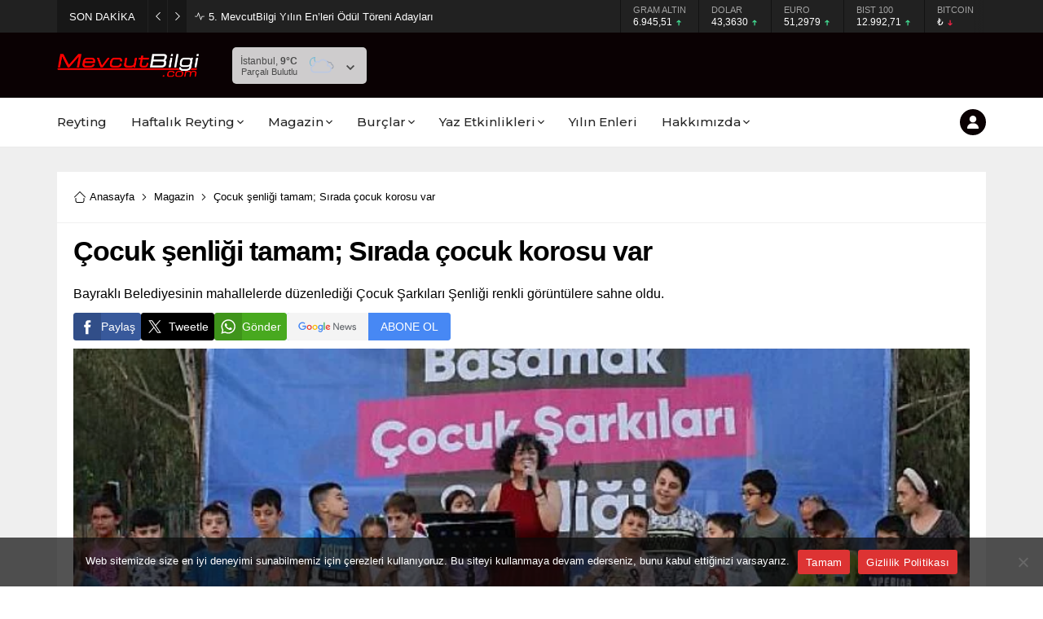

--- FILE ---
content_type: text/html; charset=UTF-8
request_url: https://mevcutbilgi.com/wp-admin/admin-ajax.php
body_size: -209
content:
{"data":174}

--- FILE ---
content_type: text/html; charset=UTF-8
request_url: https://mevcutbilgi.com/wp-admin/admin-ajax.php
body_size: -143
content:
{"data":{"15482":"300","121296":"63","70848":"197","121645":"82","1332":"500","22811":"208"}}

--- FILE ---
content_type: text/html; charset=utf-8
request_url: https://www.google.com/recaptcha/api2/aframe
body_size: 268
content:
<!DOCTYPE HTML><html><head><meta http-equiv="content-type" content="text/html; charset=UTF-8"></head><body><script nonce="F4RQRygL7BoqiOuLCvGwAA">/** Anti-fraud and anti-abuse applications only. See google.com/recaptcha */ try{var clients={'sodar':'https://pagead2.googlesyndication.com/pagead/sodar?'};window.addEventListener("message",function(a){try{if(a.source===window.parent){var b=JSON.parse(a.data);var c=clients[b['id']];if(c){var d=document.createElement('img');d.src=c+b['params']+'&rc='+(localStorage.getItem("rc::a")?sessionStorage.getItem("rc::b"):"");window.document.body.appendChild(d);sessionStorage.setItem("rc::e",parseInt(sessionStorage.getItem("rc::e")||0)+1);localStorage.setItem("rc::h",'1769298010742');}}}catch(b){}});window.parent.postMessage("_grecaptcha_ready", "*");}catch(b){}</script></body></html>

--- FILE ---
content_type: text/css
request_url: https://mevcutbilgi.com/wp-content/themes/odak/lib/safirtema/wideslider/wideslider.css?ver=1748937854
body_size: 1627
content:
.wideSlider .slider {
	position: relative;
	padding-left: 40px;
}

.wideSlider .item .detail {
	display: flex;
	flex-direction: column;
	gap: 20px;
	position: relative;
}

.wideSlider .item .detail[data-sloganposition=before] {
	flex-direction: column-reverse;
}

.wideSlider.type1 .item .detail {
	align-items: start;
}

.wideSlider.type2.reverse .item .detail {
	align-items: end;
}

.wideSlider .item .detail .slogan {
	position: relative;
	z-index: 1;
	font-weight: 600;
	font-size: 17px;
}

.wideSlider .item .detail .slogan .inner {
	padding: 12px;
	display: inline-flex;
	align-items: center;
	line-height: 20px;
	gap: 7px;
	position: relative;
}

.wideSlider .item .detail .slogan.oval .inner {
	border-radius: 8px;
}

.wideSlider .item .detail .slogan.modern .inner:after {
	display: block;
	content: "";
	position: absolute;
	top: 3px;
	left: 3px;
	width: 100%;
	height: 100%;
	background: #fff;
	z-index: -1;
}

.wideSlider .item .detail .title > * {
	line-height: 1.1;
}

.wideSlider .item.type2 .detail .slogan {
	padding: 0 20px;
}

.wideSlider .item.type2.regular .detail .slogan {
	padding-left: 0;
	padding-right: 20px;
}

.wideSlider .item .postthumb {
	width: 50%;
}

.wideSlider .item.type3 .postthumb {
	width: 100%;
}

.wideSlider .infoBlock {
	width: 50%;
}

/* Type 1 */

.wideSlider .item.type1 a {
	display: flex;
	align-items: stretch;
	overflow: hidden;
}

.wideSlider .item.type1 .detail {
	height: 100%;
	display: flex;
	justify-content: center;
	position: relative;
	padding: 0 20px;
	text-align: right;
}

.wideSlider .item.type1 .detail .bg {
	position: absolute;
	top: 0;
	left: -40px;
	right: -100px;
	bottom: 0;
	z-index: 0;
	transform: skew(6deg);
}

.wideSlider .item.type1 .detail .bg:before {
	position: absolute;
	width: 100%;
	height: 100%;
	top: 0;
	left: 0;
	content: "";
	background: -moz-linear-gradient(top, rgba(0,0,0,0) 0%, rgba(0,0,0,0.2) 100%);
	background: -webkit-linear-gradient(top, rgba(0,0,0,0) 0%,rgba(0,0,0,0.2) 100%);
	background: linear-gradient(to bottom, rgba(0,0,0,0) 0%,rgba(0,0,0,0.2) 100%);
	z-index: 0;
}

.wideSlider .item.type1 .detail .bg:after {
	position: absolute;
	width: 10px;
	height: 100%;
	top: 0;
	left: 0;
	content: "";
	background: rgba(255,255,255,0.125);
}

.wideSlider .item.type1 .detail .title {
	position: relative;
	z-index: 1;
}

.wideSlider .item.type1 .detail .title > * {
	color: #fff;
	font-weight: bold;
	font-size: 40px;
	transition: all .3s;
	text-shadow: 1px 1px 3px rgba(0, 0, 0, .175);
}

.wideSlider .item.type1 .postthumb {
	flex-shrink: 0;
}

/* Reverse */

.wideSlider .item.reverse a {
	flex-direction: row-reverse;
}

.wideSlider .item.type1.reverse a {
	flex-direction: row-reverse;
}

.wideSlider .item.type1.reverse .detail {
	text-align: left;
}

.wideSlider .item.type1.reverse .detail .bg {
	right: -25px;
}

.wideSlider .item.type1.reverse .detail .bg:after {
	left: initial;
	right: 0;
}

/* Type 2 */

.wideSlider .item.type2 a {
	display: block;
}

.wideSlider .item.type2 .detail {
	width: 70%;
	box-sizing: border-box;
	position: absolute;
	top: 0;
	right: 0;
	bottom: 0;
	display: flex;
	justify-content: center;
	padding-left: 20%;
	text-align: right;
	z-index: 2;
}

.wideSlider .item.type2 .detail .bg {
	width: 100%;
	height: 100%;
	position: absolute;
	top: 0;
	right: 0;
	bottom: 0;
	left: 0;
	z-index: -1;
}

.wideSlider .item.type2 .detail .title {
	position: relative;
	z-index: 1;
	padding: 0 20px;
}

.wideSlider .item.type2 .detail .title > * {
	color: #fff;
	font-weight: bold;
	transition: all .3s;
	font-size: 40px;
	text-shadow: 1px 1px 3px rgba(0, 0, 0, .175);
}

.wideSlider .item.type2.reverse a {
	overflow: hidden;
}

.wideSlider .item.type2.reverse .postthumb {
	float: right;
}

.wideSlider .item.type2.reverse .detail {
	right: inherit;
	left: 0;
	padding-left: 0;
	padding-right: 20%;
	text-align: left;
	align-items: start;
}

.wideSlider .item.type2.reverse .detail .bg {
	transform: rotate(180deg);
}

/* Type 3 */

.wideSlider .item.type3 .infoBlock {
	width: 100%;
}

.wideSlider .item.type3 .detail {
	display: none;
}

.wideSlider img {
	object-fit:  cover;
}

.wideSlider .owl-dots {
	position: absolute;
	left: -40px;
	top: 0;
	bottom: -2px;
	width: 38px;
	display: flex !important;
	flex-direction: column;
	justify-content: space-around;
}

.wideSlider .owl-dots .owl-dot {
	position: relative;
	height: 100%;
	width: 100%;
	margin-bottom: 2px;
}

.wideSlider .owl-dots .owl-dot:before {
	display: block;
	opacity: 0;
	content: "";
	position: absolute;
	top: 50%;
	right: -5px;
	margin-top: -7px;
	background: #f3f3f3;
	width: 14px;
	height: 14px;
	transform: rotate(45deg);
}

.wideSlider .owl-dots .owl-dot.active:before {
	opacity: 1;
}

.wideSlider .owl-dots .owl-dot:after {
	display: block;
	opacity: 0;
	content: "";
	position: absolute;
	top: 50%;
	right: -3px;
	margin-top: -5px;
	width: 10px;
	height: 10px;
	transform: rotate(45deg);
	transition: all .1s;
}

.wideSlider .owl-dots .owl-dot.active:after {
	opacity: 1;
}

.wideSlider .owl-dots .owl-dot a {
	display: flex;
	align-items: center;
	justify-content: center;
	background-color: #fff;
	width: 100%;
	height: 100%;
	color: #000;
	font-size: 15px;
	font-weight: bold;
	position: relative;
	transition: all .1s;
}

.wideSlider .owl-dots .owl-dot.active a, .wideSlider .owl-carousel .owl-dot.ads.active a {
	color: #fff;
}

@media (max-width: 768px) {

	.wideSlider .slider {
		padding-left: 0;
	}
		
	.wideSlider .owl-dots {
		position: relative;
		flex-direction: row;
		width: 100%;
		left: 0;
		bottom: 0;
	}

	.wideSlider .owl-dots .owl-dot {
		margin-bottom: 0;
		padding-top: 2px;
	}

	.wideSlider .owl-dots .owl-dot a {
		line-height: 38px;
		border-left: 1px solid #eaeaea;
		margin-top: 2px;
	}
	
	.wideSlider .owl-dots .owl-dot.active a, .wideSlider .owl-dots .owl-dot:first-child a {
		border-left: 0;
	}

	.wideSlider .owl-dots .owl-dot:before {
		top: 2px;
		left: 50%;
		margin-left: -7px;
	}
	
	.wideSlider .owl-dots .owl-dot:after {
		top: 2px;
		left: 50%;
		margin-left: -5px;
	}
	
}

/* Badges */

.safirSliderBadges .area {
	position: absolute;
	margin: 15px;
	display: flex;
	z-index: 3;
}

.safirSliderBadges .area.topleft {
	top: 0;
	left: 0;
}

.safirSliderBadges .area.topright {
	top: 0;
	right: 0;
}

.safirSliderBadges .area.bottomleft {
	bottom: 0;
	left: 0;
}

.safirSliderBadges .area.bottomright {
	bottom: 0;
	right: 0;
}

.safirSliderBadges .badge {
	margin: 5px;
	display: flex;
	align-items: center;
	padding: 10px;
	line-height: 1;
	font-size: 16px;
	font-weight: bold;
	position: relative;
	overflow: hidden;
}

.safirSliderBadges .badge:before {
	animation: shining 2s infinite;
	animation-fill-mode: forwards;  
	content: "";
	position: absolute;
	top: 0;
	left: -100px;
	width: 30px;
	height: 100%;
	transform: skew(-30deg);
	background: rgba(255, 255, 255, 0.15);
}

.safirSliderBadges .badge .icon {
	margin-right: 5px;
}

.safirSliderBadges .badge .icon svg {
	margin: 0;
	width: 16px;
	height: 16px;
}

/* Effects */ 

.safirSliderBadges .badge.zoominout {
	animation: zoominout 1s infinite;
}

@keyframes zoominout {
	0% {
		transform: scale(1);
	}
	50% {
		transform: scale(1.05);
	}
	0% {
		transform: scale(1);
	}
}

.safirSliderBadges .badge.blinking {
	animation: blinking 1s infinite;
}

@keyframes blinking {
	0% {
		opacity: 1;
	}
	25% {
		opacity: 1;
	}
	50% {
		opacity: 0;
	}
	75% {
		opacity: 1;
	}
	0% {
		opacity: 1;
	}
}

@keyframes shining {
	0% {
		left: -100px;
	}
	30% {
		left: 130%;
	}
	100% {
		left: 130%;
	}
}

/* Responsive */

@media (max-width:900px) {

	.wideSlider .infoBlock {
		width: 100%;
	}	

	.wideSlider .item .postthumb {
		width: 100%;
	}

	.wideSlider .item .infoBlock {
		display: flex;
		flex-direction: column-reverse;
		justify-content: space-between;
		position: absolute;
		top: 0;
		left: 0;
		right: 0;
		bottom: 0;
	}	

	.wideSlider .item.type1 .detail {
		height: auto;
		padding: 0;
		text-align: left;
	}

	.wideSlider .item.type1 .detail .bg {
		opacity: .8;
	}

	.wideSlider .item.type2 .detail {
		width: 100%;
		padding: 0;
		position: relative;
		text-align: left;
		justify-content: left;
	}

	.wideSlider .item.type2.reverse .detail {
		padding-right: 0;
	}

	.wideSlider .item.type1 .detail .title,
	.wideSlider .item.type2 .detail .title {
		padding: 4%;
	}

	.wideSlider .item.type2 .detail .bg {
		transform: rotate(180deg);
	}

	.wideSlider .item .badges {
		flex-grow: 1;
		position: relative;
	}

	.wideSlider .item:has(.slogan) .badges {
		margin-bottom: 40px;
	}

	.wideSlider .item .detail .slogan {
		position: absolute;
		left: 20px;
		top: -50px;
		padding: 0 !important;
	}
	
	.wideSlider .item .detail .slogan .inner {
		padding: 8px;
	}
	
}

@media (max-width: 600px) {
	
	.safirSliderBadges .area {
		transform: scale(0.75);
		margin: 8px;
	}

	.safirSliderBadges .area.topleft {
		transform-origin: top left;
	}

	.safirSliderBadges .area.topright {
		transform-origin: top right;
	}

	.safirSliderBadges .area.bottomleft {
		transform-origin: bottom left;
	}

	.safirSliderBadges .area.bottomright {
		transform-origin: bottom right;
	}

}